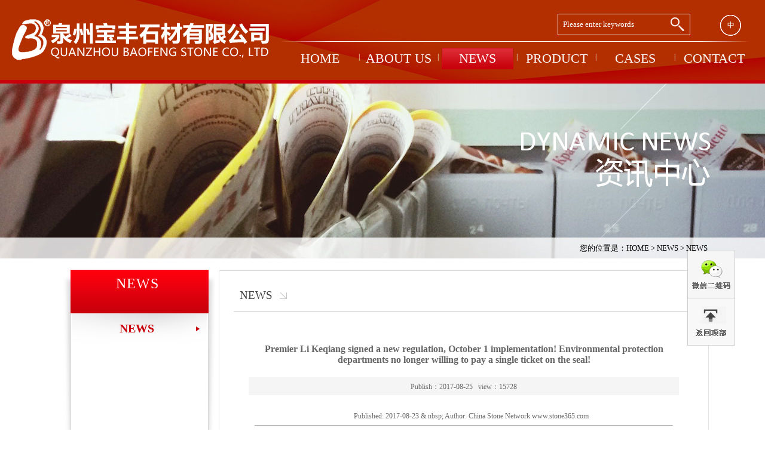

--- FILE ---
content_type: text/html; charset=utf-8
request_url: http://baofeng-stone.com/index.php?m=home&c=news&a=info&id=25
body_size: 3986
content:
<!DOCTYPE html PUBLIC "-//W3C//DTD XHTML 1.0 Transitional//EN" "http://www.w3.org/TR/xhtml1/DTD/xhtml1-transitional.dtd">
<html xmlns="http://www.w3.org/1999/xhtml">
<head>
<meta charset="UTF-8">
<title>泉州宝丰石材有限公司</title>
<meta name="keywords" content="泉州宝丰石材有限公司">
<meta name="description" content="泉州宝丰石材有限公司">


<link href="/Public/fontstyle/pc/css/common_en.css" rel="stylesheet" type="text/css" />

<!--导航-->
<script type="text/javascript" src="/Public/fontstyle/pc/scripts/jquery-1.9.1.min.js"></script>
<script type="text/javascript">
function dropMenu(obj){
	$(obj).each(function(){
		var theSpan = $(this);
		var theMenu = theSpan.find(".submenu");
		var tarHeight = theMenu.height();
		theMenu.css({height:0,opacity:0});
		theSpan.hover(
			function(){
				$(this).addClass("selected");
				theMenu.stop().show().animate({height:tarHeight,opacity:1},400);
			},
			function(){
				$(this).removeClass("selected");
				theMenu.stop().animate({height:0,opacity:0},400,function(){
					$(this).css({display:"none"});
				});
			}
		);
	});
}

$(document).ready(function(){
	
	dropMenu(".drop-menu-effect");

});

</script>

<!--浮动QQ-->
<script type="text/javascript" src="/Public/fontstyle/pc/scripts/js.js"></script>



</head>

<body>
<div class="topall">
  <div class="topbg">
    <div class="topbox">
      <div class="topleft"><a href="###"><img src="/Public/fontstyle/pc/logo.png"></a></div>
      <div class="topright">
        <div class="topup">
          <div class="biaotp"></div>
          <a href="http://baofeng-stone.com/index.php?m=home&c=index&a=index&l=zh-cn"><div class="language">中</div></a>
          <div class="soso">
            <form id="form1" name="form1" method="post" action="http://baofeng-stone.com/index.php?m=home&c=product&a=search">
              <label>
              <div class="sousoubg">
			  
			  <input name="m" value="home" type="hidden">
			  <input name="c" value="product" type="hidden">
			  <input name="a" value="index" type="hidden">
                <input type="text" name="seo" value="Please enter keywords" onfocus="if(this.value=='Please enter keywords')this.value='';">
              </div>
              <input type="submit" class="sobutton" value="">
              </label>
            </form>
          </div>
        </div>
        <!--topup end-->
        <div class="topdown">
          <div class="navbg">
            <div class="navbox">
              <div class="nav">
                <ul class="clearfix">
                  <li class="drop-menu-effect"><a href="/"><span >HOME</span></a><i>|</i></li>
                  <li class="drop-menu-effect"> <a href="http://baofeng-stone.com/index.php?m=home&c=about&a=index"><span >ABOUT US</span></a><i>|</i>
                    <ul class="submenu">
                      <li><a href="http://baofeng-stone.com/index.php?m=home&c=about&a=index">COMPANY PROFILE</a></li>
                      <li><a href="http://baofeng-stone.com/index.php?m=home&c=about&a=honor">HONOR</a></li>
                      <li><a href="http://baofeng-stone.com/index.php?m=home&c=about&a=environment">FACTORY DISPLAY</a></li>
                      <li><a href="http://baofeng-stone.com/index.php?m=home&c=about&a=culture">CULTURE</a></li>
                      <!--<li><a href="http://baofeng-stone.com/index.php?m=home&c=about&a=history">History</a></li>-->
                    </ul>
                  </li>
                  <li class="drop-menu-effect"> <a href="http://baofeng-stone.com/index.php?m=home&c=news&a=index"><span class="dqon">NEWS</span></a><i>|</i></li>
                  <li class="drop-menu-effect"> <a href="http://baofeng-stone.com/index.php?m=home&c=product&a=index"><span >PRODUCT</span></a><i>|</i>
                    <ul class="submenu">
					<li><a href="http://baofeng-stone.com/index.php?m=home&c=product&a=index&id=37">Chinese Marble</a></li><li><a href="http://baofeng-stone.com/index.php?m=home&c=product&a=index&id=40">Chinese Granite</a></li><li><a href="http://baofeng-stone.com/index.php?m=home&c=product&a=index&id=38">Imported Marble</a></li><li><a href="http://baofeng-stone.com/index.php?m=home&c=product&a=index&id=39">Imported Granite</a></li><li><a href="http://baofeng-stone.com/index.php?m=home&c=product&a=index&id=58">Countertops </a></li><li><a href="http://baofeng-stone.com/index.php?m=home&c=product&a=index&id=49">Surface Processing</a></li><li><a href="http://baofeng-stone.com/index.php?m=home&c=product&a=index&id=50">Relief Carving</a></li><li><a href="http://baofeng-stone.com/index.php?m=home&c=product&a=index&id=51">Garden Bowl</a></li><li><a href="http://baofeng-stone.com/index.php?m=home&c=product&a=index&id=52">Fireplaces</a></li><li><a href="http://baofeng-stone.com/index.php?m=home&c=product&a=index&id=53">Water-Jet Medallions</a></li><li><a href="http://baofeng-stone.com/index.php?m=home&c=product&a=index&id=54">Special Mouldings</a></li><li><a href="http://baofeng-stone.com/index.php?m=home&c=product&a=index&id=55">Building Stone</a></li><li><a href="http://baofeng-stone.com/index.php?m=home&c=product&a=index&id=56">Banisters,Stair steps</a></li>                    </ul>
                  </li>
                  <li class="drop-menu-effect"> <a href="http://baofeng-stone.com/index.php?m=home&c=about&a=cases"><span >CASES</span></a><i>|</i>
                  
                  </li>
                  <li class="drop-menu-effect la"> <a href="http://baofeng-stone.com/index.php?m=home&c=about&a=contact"><span >CONTACT US</span></a>
                   
                  </li>
                </ul>
              </div>
            </div>
          </div>
        </div>
        <!--topdown end--> 
        
      </div>
      <!--topright end--> 
      
    </div>
    
    <!--topbox end--> 
    
  </div>
  <!--topbg end--> 
</div>
<div class="nybaner newsbanner">

<div class="dqwz">您的位置是：<a href="http://baofeng-stone.com/index.php?m=&">HOME</a> > <a href="http://baofeng-stone.com/index.php?m=home&c=news&a=index">NEWS</a> > <a href="http://baofeng-stone.com/index.php?m=home&c=news&a=index&id=11">NEWS</a></div>



</div>

<!--banner end-->


<div class="nyall">

<div class="left_contact">
	<em>Quanzhou Baofeng Stone Co., Ltd</em>
    Phone：86-0595-86306666<br/>
    fax：86-0595-86305555<br/>
    postcode：362300<br/>
    E-mail：baofeng6666@126.com</div>
<div class="nybg">
<div class="nyleft">


<dl class="nyleftdl">
<dt>NEWS</dt>
</dl>
<ul>
<li><a href="http://baofeng-stone.com/index.php?m=home&c=news&a=index" class="on">NEWS</a></li>

</ul>



</div>

<div class="nyright">
<div class="nyrightbox">
<h3><span>NEWS</span>
</h3>

<div class="nynrbox">

<div class="news_2box">


<strong>Premier Li Keqiang signed a new regulation, October 1 implementation! Environmental protection departments no longer willing to pay a single ticket on the seal!</strong>
<div class="zwtime">Publish：2017-08-25&nbsp;&nbsp;&nbsp;view：15728</div>
<div class="zwbox">

<p style="text-align:center;">
	Published: 2017-08-23 &amp; nbsp; Author: China Stone Network www.stone365.com
</p>
<hr />
<p>
	Chinese Premier Li Keqiang has signed the State Council Decree No. 682 and promulgated the Decision of the State Council on Amending the Regulations on the Administration of Environmental Protection of Construction Projects (hereinafter referred to as the "Decision"), which came into effect on October 1, 2017!<br />
<br />
Even if you are busy, please also take 30 seconds to see!<br />
<br />
The Prime Minister stressed that these costs are free! Do not allow a penny again!<br />
- Xinhua News Agency, CCTV news<br />
"Audit, approval of the construction project environmental impact report, the environmental impact report form and the record of environmental impact registration form, shall not charge any fees.<br />
That is, on October 1, all the national environmental impact assessment-related applications, audits, statements, and so the cost is all free!<br />
and! The government must notify the construction unit of the written opinion within 10 days from the date of submission of the environmental impact report and the environmental impact report form. If the notice is overdue, it shall be regarded as the examination and approval agreement.<br />
In other words, as long as your company, your small factory submitted to the EIA report, the government departments must reply within ten days, otherwise regarded as audit consent!<br />
For the environmental protection department, this may be just a small ticket, but for many small factories, this is the hundreds of hundreds of families of the economic source of the pillars!<br />
A seal is likely to break all of their posterior ...<br />
These enterprises, units, factories, to congratulate you!<br />
In the past millions of small factories, small factories, small companies have been some black heart of environmental protection departments for a variety of reasons, all kinds of ways all kinds of obstacles! They are not fixed directly on the ticket, the seal!<br />
<br />
But from October 1, these phenomena will be completely changed!
</p>
<p>
	<br />
</p></div>

<div class="othernews">
<h2>Recent information</h2>
<ul>
<li><i>•</i><a href="http://baofeng-stone.com/index.php?m=home&c=news&a=info&id=24">Head stone industry into the era of creative supermarket     <em>2017-06-02</em></a></li>  
  


</ul>
<div class="backlist"><a href="####"><img src="/Public/fontstyle/pc/product_2_03back_en.gif"></a></div>
</div>

</div>

<!--newsbox-->


</div>



</div>








</div>


<img src="/Public/fontstyle/pc/nybgbottom.gif" style="clear:both;overflow:hidden; display:block;" />

</div>



</div>




<!--nyall-->



<div class="footall">
<div class="footer">
<div class="footbox"><em>技术支持：<a href="http://www.woncent.com">woncent</a></em>Copyright&nbsp;&nbsp;©2014 &nbsp;&nbsp;泉州宝丰石材有限公司&nbsp;&nbsp;kunpeng All Right Reserved&nbsp;&nbsp;&nbsp;闽ICP备14017845号</div>
</div>
</div>


<!-- 代码开始 -->

<div id="code">
</div>
<div id="code_img"></div>
<a id="gotop" href="javascript:void(0)"></a>
<!-- 代码结束 -->






</body>
</html>

--- FILE ---
content_type: text/css
request_url: http://baofeng-stone.com/Public/fontstyle/pc/css/common_en.css
body_size: 7685
content:
@charset "utf-8";
/* CSS Document */
/* Design by niansi */

*{ margin:0; padding:0;}
body{  margin:0 auto; font-family:TIME NEWS ROMAN;  font-size:12px; background:#fff; min-width:1107px;}
a{ text-decoration:none;}
a img{ border:none; background:none;}
ul{ list-style:none;}
li{ list-style:none;}
em{ font-style:normal;}
i{ font-style:normal;}


.topall{ background:url(../nav_bgbg.png) repeat-x; height:140px;}
.topall .topbg{ background:url(../nav_bg.png) no-repeat top center;height:140px;}
.topall .topbg .topbox{width:1240px; height:140px; margin:0 auto;}

.topall .topbg .topbox .topleft{ float:left; width:430px; height:134px;}

.topall .topbg .topbox .topright{ float:right;}
.topall .topbg .topbox .topright .topup{ padding-top:11px; overflow:hidden;}
.topall .topbg .topbox .topright .topup .biaotp{ padding-left:90px; float:left;}
.topall .topbg .topbox .topright .topup .soso{ width:220px; height:32px; float:right; border:1px solid #fff; background:none; padding-top:1px; padding-bottom:1px; margin-left:100px; _margin-left:50px; margin-top:12px;} 
.topall .topbg .topbox .topright .topup .language { width:35px; height:35px; background:url(../quanbg.png) no-repeat; color:#fff; text-align:center; line-height:35px; float:right; margin-left:50px; margin-top:14px; margin-right:20px;}
.topall .topbg .topbox .topright .topup .soso .sousoubg{}
.topall .topbg .topbox .topright .topup .soso .sousoubg input{ width:180px; height:32px; line-height:32px; margin-left:3px; border:none; background:none; padding-left:5px; color:#fff;float:left; font-family:"微软雅黑"; }
.topall .topbg .topbox .topright .topup .soso .sobutton{ background:url(../soso_btn.png) no-repeat; width:23px; height:24px; border:none;float:left; cursor:pointer; margin-top:4px;}
.topall .topbg .topbox .topright .topdown{ }

.navbox{ z-index:9999; padding-top:20px;}
.nav{ height:43px; float:right;}
.nav ul{}
.nav .clearfix li{float:left;height:36px;position:relative;z-index:5000; _display:inline}
.nav li a{float:left;display:block;height:36px;overflow:hidden;}
.nav li a span{float:left;display:block;line-height:36px;font-size:22px;color:#fff;cursor:pointer;text-align:center; width:130px; }
.nav .clearfix li i{ padding-top:8px; display:inline-block; color:#fff;}

.nav li.selected a,.nav li a.selected{text-decoration:none;}
.nav li.selected a span,.nav li a.selected span{color:#f8c66a; font-weight:bold;}
.nav li.la a span{ width:130px; background:none;}

.nav li.selected .submenu{display:block;}
.nav li .submenu{display:none;position:absolute;top:32px;left:11px; z-index:9999;}
.nav li .submenu{padding:15px 0px 15px 0px;width:108px;background:#fff;margin:0 auto; border-top:2px solid #ffc625;}
.nav li .submenu{}
.nav li .submenu li{padding:0;background:none;height:auto; margin:0 auto; width:108px;}
.nav li .submenu li.last{border:none;}
.nav li .submenu li a{padding:0;text-align:center;height:30px;line-height:30px;background:none; color:#333; font-size:13px; clear:both; width:108px; overflow:hidden; display:block;}
.nav li .submenu li a:hover{font-weight:800; background:#ffc625; color:#4c3700;}

.nav .clearfix li .dqon{ background:url(../nav_btn.png) no-repeat center top; height:36px; line-height:36px; color:#fff; font-weight:normal; }
.left_contact { width:193px; height:164px; overflow:hidden; border:#dbdbdb 1px dashed; position:absolute; left:36px; bottom:60px; padding:6px; font-size:12px; color:#676767; line-height:26px;}
.left_contact em { font-size:18px; min-height:40px; color:#858585; display:block; border-bottom:#ccc 1px solid; text-align:center; margin-bottom:8px;}
.banner{}
/* flexslider */
.flexslider{position:relative;height:607px;overflow:hidden;background:url(../loading.gif) 50% no-repeat;}
.slides{position:relative;z-index:1;}
.slides li{height:607px;}
.flex-control-nav{position:absolute;bottom:0px;z-index:2;width:100%;text-align:center; background:rgba(202,5,16,.2); height:22px; padding-top:10px;}
.flex-control-nav li{display:inline-block;width:14px;height:14px;margin:0 5px;*display:inline;zoom:1;}
.flex-control-nav a{display:inline-block;width:14px;height:14px;line-height:40px;overflow:hidden; background:#fff; cursor:pointer;}
.flex-control-nav .flex-active{ background:#ca0510}

.flex-direction-nav{position:absolute;z-index:3;width:100%;top:40%;}
.flex-direction-nav li a{display:block;width:50px;height:70px;overflow:hidden;cursor:pointer;position:absolute;}
.flex-direction-nav li a.flex-prev{left:40px;background:url(../prev.png) center center no-repeat;}
.flex-direction-nav li a.flex-next{right:40px;background:url(../next.png) center center no-repeat;}


.sydownall{  height:368px;}
.sydownall .sydownbg{ height:368px; }
.sydownall .sydownbg .sydownbox{width:1109px; margin:0 auto; overflow:hidden; padding-top:28px;}
.sydownall .sydownbg .sydownbox .sybox01{ float:left; width:348px; height:309px; background:#FFF; margin-left:3px; margin-right:3px;}
.sydownall .sydownbg .sydownbox .sybox01 h3{ padding-left:15px; padding-right:18px; padding-top:20px; overflow:hidden;}
.sydownall .sydownbg .sydownbox .sybox01 h3 em{ float:right; padding-top:6px; display:inline-block;}
.sydownall .sydownbg .sydownbox .sybox01 h3 dl{ background:url(../index_list01.gif) left center no-repeat; padding-left:17px; font-weight:normal;}
.sydownall .sydownbg .sydownbox .sybox01 h3 dl dt{ font-size:18px; color:#c8000b;}
.sydownall .sydownbg .sydownbox .sybox01 h3 dl dd{ font-size:13px; padding:0; line-height:13px; color:#adadad;}
.sydownall .sydownbg .sydownbox .sybox01 .syabpic{ width:301px; margin:0 auto; border:1px solid #eee; height:148px; margin-top:10px; padding:5px 7px; overflow:hidden;}

.rslides { position: relative; overflow: hidden; width: 100%; padding: 0; margin: 0; }
.rslides li {  -webkit-backface-visibility: hidden; position: absolute; display: none; width: 100%; left: 0; top: 0; }
.rslides li:first-child { position: relative; display: block; float: left; }
.rslides img { display: block; height: auto; float: left; width:300px; height:148px; border: 0; }
.slide_container {position: relative; float: left; width: 100%; }
.slide { position: relative; list-style: none; overflow: hidden; width: 100%; padding: 0; margin: 0; width:300px; }
.slide li { position: absolute; width: 100%; left: 0; top: 0; }
.slide img { display: block; position: relative; z-index: 1; height: auto; width: 100%; border: 0; width:300px; height:148px;}
.slide .caption { display: block; position: absolute; z-index: 2; font-size: 12px; text-shadow: none; color: #fff; background: #000; background: rgba(0,0,0, .8); left: 0; right: 0; bottom: 0; margin: 0; max-width: none; line-height:30px; height:30px; text-align:center; }
.slide_nav { position: absolute;top: 62%; left: 10px; z-index: 3; text-indent: -9999px; overflow: hidden; text-decoration: none; height: 41px; width: 22px; background: transparent url("../hot001.png") no-repeat left top; margin-top: -45px; }
.slide_nav:active { opacity: 1.0; }
.slide_nav.next { left: auto; background-position: right top; right: 10px; }


.sydownall .sydownbg .sydownbox .sybox01 .synews{}
.sydownall .sydownbg .sydownbox .sybox01 .synews ul{ padding-top:10px; padding-left:18px; padding-right:17px;}
.sydownall .sydownbg .sydownbox .sybox01 .synews ul li{ background:url(../index_hot02.gif) left center no-repeat; padding-left:20px; line-height:24px; font-size:18px; height:24px; overflow:hidden}
.sydownall .sydownbg .sydownbox .sybox01 .synews ul li em{ float:right;}
.sydownall .sydownbg .sydownbox .sybox01 .synews ul li a{ color:#555;}
.sydownall .sydownbg .sydownbox .sybox01 .synews ul li a:hover{ text-decoration:underline;}


.sydownall .sydownbg .sydownbox .sybox02{ float:left; width:481px; height:309px; background:#FFF; margin-left:4px; margin-right:4px;}
.sydownall .sydownbg .sydownbox .sybox02 h3{ padding-left:16px; padding-right:16px; padding-top:20px; overflow:hidden;}
.sydownall .sydownbg .sydownbox .sybox02 h3 em{ float:right; padding-top:6px; display:inline-block;}
.sydownall .sydownbg .sydownbox .sybox02 h3 dl{ background:url(../index_list01.gif) left center no-repeat; padding-left:17px; font-weight:normal;}
.sydownall .sydownbg .sydownbox .sybox02 h3 dl dt{ font-size:18px; color:#c8000b;}
.sydownall .sydownbg .sydownbox .sybox02 h3 dl dd{ font-size:13px; padding:0; line-height:13px; color:#adadad;}

.sydownall .sydownbg .sydownbox .sybox02 .syprbox{clear:both; margin-top:13px;overflow:hidden;}

/* scrollbox */
.scrollbox {
	position:relative;
	width:450px;
	height:220px;
	overflow:hidden; background: url(../syprbg.gif) top repeat-x; margin:0 auto;
}
.scrollbox ul {
	position:absolute;
	left:0px;
	top:17px;
}
.scrollbox li {
	float:left;
	width:128px; margin-left:17px;
	
	overflow:hidden;
	
}
.scrollbox li a {
	float:left;
	display:inline-block;
	width:128px;
	height:120px;
	overflow:hidden;
	
}
.scrollbox li a img {
	display:block;
	width:128px;
	height:120px;
	
	
	
}


.scrollbox li dl{ text-align:center; padding-top:35px; clear: both; line-height:24px; color:#454545;}
.scrollbox li dl dt { color:#454545; font-size:24px;}
.scrollbox li dl dd { display:none;}

/* leftlist */
#leftlist {
	width:999em;
}



.sydownall .sydownbg .sydownbox .sybox03{ float:left; width:260px; height:309px; background:#FFF; margin-left:3px; margin-right:3px;}
.sydownall .sydownbg .sydownbox .sybox03 .sydl03{ padding-left:17px; padding-top:25px;}
.sydownall .sydownbg .sydownbox .sybox03 .sydl03 dt{ float:left;font-size:18px; color:#c8000b;}
.sydownall .sydownbg .sydownbox .sybox03 .sydl03 dd{ float:left;font-size:15px; padding:0; line-height:16px; color:#adadad; text-transform:uppercase; padding-left:5px; padding-top:5px;}
.sydownall .sydownbg .sydownbox .sybox03 .hzhbbox{ padding-top:13px; overflow:hidden; clear:both; padding-left:15px;}

.brand a{
	display: block;
	float: left;
	
	width: 228px;
	height: 91px;
	text-align: center;
	position: relative; margin-top:10px; margin-bottom:5px;
}
.brand img{
	width: 228px;
	height: 91px;
}
.brand .info{
	display: none;
	background-color: #e7e7e7;
	color: #444; line-height:91px; font-size:14px;
}
.vertical .info{
	width: 0;
	height: 91px;
	margin: 0 auto;
}

.footall{height:45px; background:#2a2a2a;}
.footall .footer {height:45px; background:#2a2a2a;}
.footall .footer .footbox{width:1107px; text-transform:uppercase; margin:0 auto; color:#fff; font-size:12px; padding-top:17px; }
.footall .footer .footbox em{ float:right;}
.footall .footer .footbox em a{ color:#fff;}



/*--滚动--*/
*html{background-image:url(about:blank);background-attachment:fixed; }/*解决IE6下滚动抖动的问题*/
/*解决IE6下不兼容 position:fixed 的问题*/


#code,#code_hover,#gotop,#wibox2,#wibox{ position:fixed; right:50px; cursor:pointer;
_position:absolute;_bottom:auto;_top:expression(eval(document.documentElement.scrollTop+document.documentElement.clientHeight-this.offsetHeight-(parseInt(this.currentStyle.marginTop,10)||0)-(parseInt(this.currentStyle.marginBottom,10)||0)));z-index:9999
}

#wibox2{_top:expression(eval(document.documentElement.scrollTop+document.documentElement.clientHeight-this.offsetHeight-(parseInt(this.currentStyle.marginTop,10)||0)-(parseInt(this.currentStyle.marginBottom,10)||0))); position:fixed; right:50px;bottom:379px;_position:absolute;_bottom:auto; background:#F00; _margin-bottom:379px; width:80px; height:80px; background:url(../tianmao_r.gif) no-repeat;}
#wibox2 a{ border:none; background:none; text-decoration:none; display:block; width:80px; height:80px;}
#wibox{_top:expression(eval(document.documentElement.scrollTop+document.documentElement.clientHeight-this.offsetHeight-(parseInt(this.currentStyle.marginTop,10)||0)-(parseInt(this.currentStyle.marginBottom,10)||0))); position:fixed; right:50px;bottom:300px;_position:absolute;_bottom:auto; background:#F00; _margin-bottom:300px; width:80px; height:80px; background:url(../zxkefu_r.gif) no-repeat;}
#wibox a{ border:none; background:none; text-decoration:none; display:block; width:80px; height:80px;}
#code{ bottom:220px; _margin-bottom:220px; background:url(../lalala03.gif) no-repeat; width:80px; height:80px;}
#code_hover{ bottom:220px; _margin-bottom:220px;width:80px; height:80px; background:url(../lalala03.gif) no-repeat;}
#gotop{ bottom:141px; _margin-bottom:141px; background:url(../lalala04.gif) no-repeat; width:80px; height:80px;} 

#code_img{ width:270px; height:355px; background:url(../icon.png) -4px -3px no-repeat; position:fixed; right:150px; bottom:57px; cursor:pointer; display:none;
_position:absolute;_bottom:auto;_top:expression(eval(document.documentElement.scrollTop+document.documentElement.clientHeight-this.offsetHeight-(parseInt(this.currentStyle.marginTop,10)||0)-(parseInt(this.currentStyle.marginBottom,10)||0))); _margin-bottom:167px; z-index:9999;}


/*--内页--*/





.aboutbanner{ background:url(../about_banner.jpg) top center no-repeat; height:26px; padding-top:267px; font-size:13px;}
.contactbanner{ background:url(../contact_banner.jpg) top center no-repeat; height:26px; padding-top:267px; font-size:13px;}
.casebanner{ background:url(../case_banner.jpg) top center no-repeat; height:26px; padding-top:267px; font-size:13px;}
.newsbanner{ background:url(../news_banner.jpg) top center no-repeat; height:26px; padding-top:267px; font-size:13px;}
.productbanner{ background:url(../product_banner.jpg) top center no-repeat; height:26px; padding-top:267px; font-size:13px;}

.nybaner .dqwz{ width:1107px; margin:0 auto; text-align:right; padding-right:20px;}
.nybaner .dqwz a{ color:#000;}
.nyall{ width:1092px; margin:0 auto; padding-top:20px; position:relative; padding-bottom:30px; min-height:432px;_height:432px; }
.nyall .nybg{ width:1081px; background:url(../nylalabg.gif) repeat-y; margin-left:11px;}
.nyall .nybg .nyleft{ background:url(../nynavtop.gif) no-repeat; width:255px; min-height:432px; position:absolute; top:19px; left:0; _height:432px; margin-left:11px;}
.nyall .nybg .nyleft .nyleftdl{ margin-left:9px; width:231px; font-size:24px; text-align:center; color:#fff; letter-spacing:1px; height:73px;}
.nyall .nybg .nyleft .nyleftdl dt{ color:#fff; padding-top:10px;}
.nyall .nybg .nyleft .nyleftdl dd{ font-size:18px; text-transform:uppercase; letter-spacing:1px;color:#fff; line-height:20px;}
.nyall .nybg .nyleft ul{ width:227px; margin-left:15px;}
.nyall .nybg .nyleft ul li { font-size:16px;color:#444;background:url(../nynav_02.gif) no-repeat;}
.nyall .nybg .nyleft ul li a{color:#444; display:block;  width:217px; height:51px; line-height:51px; text-align:center; padding-right:10px; font-size:20px;}
.nyall .nybg .nyleft ul li a:hover{color:#ca000b;}
.nyall .nybg .nyleft ul li a.on{ background:url(../about_dqon02.gif) 94% center no-repeat; color:#ca000b; font-weight:800;}
.nyall .nybg .Left_contact { width:205px; height:246px; border:#d6d6d7 1px dotted; position:absolute; left:0; bottom:0;}
.nyall .nybg .nyright{ width:818px;  margin-left:262px; border-top:1px solid #d7d7d7;min-height:800px;_height:432px;}

.nyall .nybg .nyright .nyrightbox{ width:770px; margin:0 auto; overflow:hidden;}
.nyall .nybg .nyright .nyrightbox h3{ padding-top:30px; border-bottom:2px solid #e3e3e3; padding-bottom:15px;}
.nyall .nybg .nyright .nyrightbox h3 em{ float:right; font-size:12px; font-weight: normal; font-family:"宋体"; padding-right:5px; padding-top:3px; color:#666;}
.nyall .nybg .nyright .nyrightbox h3 em a{ color:#999;}
.nyall .nybg .nyright .nyrightbox h3 em a:hover{ text-decoration:underline;}
.nyall .nybg .nyright .nyrightbox h3 span{ background:url(../hot01.gif) no-repeat center right; padding-right:24px; padding-bottom:2px; font-size:19px;color:#3d3d3d; padding-left:10px; font-weight:normal;}

.nyall .nybg .nyright .nyrightbox .nynrbox{ padding-top:10px; padding-bottom:40px;}
.nyall .nybg .nyright .nyrightbox .nynrbox .aboutbox{ padding-left:5px; padding-right:20px; color:#333; padding-bottom:30px;}
.nyall .nybg .nyright .nyrightbox .nynrbox .aboutbox p{text-indent:24px; font-size:14px; color:#555; line-height:35px;}
.nyall .nybg .nyright .nyrightbox .nynrbox .aboutbox p img{ display:block;  max-width:100%;}
.nyall .nybg .nyright .nyrightbox .nynrbox .honorbox{ overflow:hidden; padding-top:30px;}
.nyall .nybg .nyright .nyrightbox .nynrbox .honorbox ul{}
.nyall .nybg .nyright .nyrightbox .nynrbox .honorbox ul li{ float:left; background:url(../honor_bg.gif) no-repeat; text-align:center; width:253px; height:173px; padding-top:17px; margin-left:2px; margin-bottom:10px; }
.nyall .nybg .nyright .nyrightbox .nynrbox .honorbox ul li img{max-width:240px; max-height:153px;}

.yema{ text-align:center; padding-top:30px; clear:both; display:block; padding-bottom:15px; background:#FFF; text-align:center;}
.yema span,.yema a{ border:1px solid #ddd; margin-right:5px; padding:3px 9px; color:#999; }
.yema span.current{   border:none;} 



.nyall .nybg .nyright .nyrightbox .nynrbox .contactbox{ padding-bottom:20px;}
.nyall .nybg .nyright .nyrightbox .nynrbox .contactbox .contactmap{ padding-top:10px;}
.nyall .nybg .nyright .nyrightbox .nynrbox .contactbox .contactnr{ padding-top:30px;}
.nyall .nybg .nyright .nyrightbox .nynrbox .contactbox .contactnr h4{ font-size:26px; color:#c8000b; padding-bottom:20px; font-weight:normal;}
.nyall .nybg .nyright .nyrightbox .nynrbox .contactbox .contactnr p{ line-height:40px; font-size:20px; color:#676767;}


.nyall .nybg .nyright .nyrightbox .nynrbox .casebox{ overflow:hidden; padding-top:5px;}
.nyall .nybg .nyright .nyrightbox .nynrbox .casebox ul{}
.nyall .nybg .nyright .nyrightbox .nynrbox .casebox ul li{ float:left; background:url(../honor_bg.gif) no-repeat; text-align:center; width:253px; height:176px; padding-top:14px; margin-left:2px; margin-bottom:10px; position:relative; overflow:hidden; }
.nyall .nybg .nyright .nyrightbox .nynrbox .casebox ul li p{ position:absolute; width:100%; background:#FFF; line-height:26px; bottom:15px;width:235px; margin-left:8PX;filter:alpha(opacity=70); /*IE滤镜，透明度50%*/
-moz-opacity:0.7; /*Firefox私有，透明度50%*/
opacity:0.7;/*其他，透明度50%*/ color:#000; font-size:16px;}



.nyall .nybg .nyright .nyrightbox .nynrbox .newsbox{}
.nyall .nybg .nyright .nyrightbox .nynrbox .newsbox .newslist{ height:103px; background:#f6f6f6; padding-top:10px; padding-left:10px; margin-bottom:10px; margin-top:5px;}
.nyall .nybg .nyright .nyrightbox .nynrbox .newsbox .newslist .newspic{ background:url(../news_picbg.gif) no-repeat; width:169px; height:88px;float:left; text-align:center; padding-top:5px;}
.nyall .nybg .nyright .nyrightbox .nynrbox .newsbox .newslist .newspic img{max-width:100%}
.nyall .nybg .nyright .nyrightbox .nynrbox .newsbox .newslist .newsnr{ width:560px; float:left; padding-left:15px;}
.nyall .nybg .nyright .nyrightbox .nynrbox .newsbox .newslist .newsnr dl{ padding-top:8px;}
.nyall .nybg .nyright .nyrightbox .nynrbox .newsbox .newslist .newsnr dl a{ color:#333;}
.nyall .nybg .nyright .nyrightbox .nynrbox .newsbox .newslist .newsnr dl a:hover{ text-decoration:underline;}
.nyall .nybg .nyright .nyrightbox .nynrbox .newsbox .newslist .newsnr dl dt{ font-size:13px; font-weight:bold;}
.nyall .nybg .nyright .nyrightbox .nynrbox .newsbox .newslist .newsnr dl dd{ padding-top:5px; color:#333;}



.nyall .nybg .nyright .nyrightbox .nynrbox .news_2box{ padding-top:30px; width:720px; clear:both; padding-bottom:30px; overflow:hidden; margin:0 auto;}
.nyall .nybg .nyright .nyrightbox .nynrbox .news_2box strong{ display: block; text-align:center; font-size:16px; font-family:"微软雅黑"; color:#666; padding-top:13px;}
.nyall .nybg .nyright .nyrightbox .nynrbox .news_2box .zwtime{ text-align:center;padding-bottom:5px; padding-top:8px; margin-bottom:15px; color:#666; font-family:"微软雅黑"; background:#f5f5f5; margin-top:20px;}
.nyall .nybg .nyright .nyrightbox .nynrbox .news_2box .zwbox{ padding-left:10px; padding-right:10px; line-height:30px; text-indent:24px; color:#666; padding-bottom:30px; padding-top:5px;}

.nyall .nybg .nyright .nyrightbox .nynrbox .news_2box .othernews{ padding-top:25px; border-top:1px solid #eee;}
.nyall .nybg .nyright .nyrightbox .nynrbox .news_2box .othernews ul{ padding-left:15px;}
.nyall .nybg .nyright .nyrightbox .nynrbox .news_2box .othernews ul li{ line-height:25px;}
.nyall .nybg .nyright .nyrightbox .nynrbox .news_2box .othernews ul li i{ padding-right:10px;}
.nyall .nybg .nyright .nyrightbox .nynrbox .news_2box .othernews ul li a{ color:#666;}
.nyall .nybg .nyright .nyrightbox .nynrbox .news_2box .othernews ul li a:hover{ text-decoration:underline;}
.nyall .nybg .nyright .nyrightbox .nynrbox .news_2box .othernews h2{ font-size:14px; color:#666; padding-left:30px; padding-bottom:10px} 
.nyall .nybg .nyright .nyrightbox .nynrbox .news_2box .othernews ul li em{ padding-left:20px;}

/*--产品--*/
.nyleft2{ background:url(../nynavtop.gif) no-repeat; width:255px; min-height:432px; position:absolute; top:19px; left:0; _height:432px; margin-left:11px;}

.nyall .nybg .nyleft2 .nyleftdl{ margin-left:9px; width:231px; font-size:24px; text-align:center; color:#fff; letter-spacing:1px; height:73px;}
.nyall .nybg .nyleft2 .nyleftdl dt{ color:#fff; padding-top:10px;}
.nyall .nybg .nyleft2 .nyleftdl dd{ font-size:18px; text-transform:uppercase; letter-spacing:1px;color:#fff; line-height:20px;}

.nyall .nybg .nyleft2 ul{ width:227px; margin-left:15px; overflow:hidden;}
.nyall .nybg .nyleft2 ul li.dingli { font-size:20px;color:#444;background:url(../nynav_02.gif) no-repeat;}
.nyall .nybg .nyleft2 ul li.dingli .span01{color:#444; display:block;  width:142px; height:51px; line-height:51px; text-align: left; padding-left:45px; padding-right:30px; }
.nyall .nybg .nyleft2 ul li.open .span01{ background:url(../about_dqon02.gif) 90% center no-repeat; color:#c9000b; font-weight:800;}

.nyall .nybg .nyleft2 ul li .ul001{ padding-bottom:20px; margin-right:15px; overflow:hidden; width:160px; padding-left:15px;}
.nyall .nybg .nyleft2 ul li .ul001 .noli01 .span002{ font-size:15px; background:url(../product_hot002.gif) left 6px no-repeat; padding-left:15px; border-bottom:1px solid #eee; display:block; padding-bottom:10px;}
.nyall .nybg .nyleft2 ul li .ul001 .noli01 ul li{ font-size:13px; background:url(../producthot001.jpg) left center no-repeat; padding-left:15px;}
.nyall .nybg .nyleft2 ul li.dingli .span01 a{ color:#444;}
.nyall .nybg .nyleft2 ul li.dingli .span01 a:hover{ color:#c9000b; font-weight:800;}
.nyall .nybg .nyleft2 ul li.dingli .span01:hover{ color:#c9000b; font-weight:800;}
.nyall .nybg .nyleft2 ul li .ul001 .noli01 .span002:hover{ color:#c9000b; }
.nyall .nybg .nyleft2 ul li .ul001 .noli01 a{ color:#444;}
.nyall .nybg .nyleft2 ul li .ul001 .noli01 a:hover{color:#c9000b; font-weight:800;}
.nyall .nybg .nyleft2 ul li .ul001 .noli01 a.on{color:#c9000b; font-weight:800;}
.nyall .nybg .nyleft2 ul li.open .span01 a{color:#c9000b; font-weight:800;}


/*--产品展示--*/
.nyall .nybg .nyright .nyrightbox .nynrbox {}
.nyall .nybg .nyright .nyrightbox .nynrbox .probox{ padding-bottom:20px; overflow:hidden;}
.nyall .nybg .nyright .nyrightbox .nynrbox .probox .xzpr{ clear:both; overflow:hidden; padding-top:10px; padding-bottom:15px;}
.nyall .nybg .nyright .nyrightbox .nynrbox .probox .xzpr ul{}
.nyall .nybg .nyright .nyrightbox .nynrbox .probox .xzpr ul li{ float:left;}
.nyall .nybg .nyright .nyrightbox .nynrbox .probox .xzpr ul li a{ color:#333; background:url(../product_dq02.gif) no-repeat; width:135px; height:35px; line-height:35px; text-align:center; margin-right:15px; font-size:15px; display:block; float:left;}
.nyall .nybg .nyright .nyrightbox .nynrbox .probox .xzpr ul li.btla{ font-size:17px; background:none; width:100px; color:#565859; height:35px; line-height:35px; text-align:center; padding-left:3px;}
.nyall .nybg .nyright .nyrightbox .nynrbox .probox .xzpr ul li a.on{background:url(../product_dq01.gif) no-repeat; color:#fff;}

.nyall .nybg .nyright .nyrightbox .nynrbox .probox dl{ background:url(../product_bg.gif) no-repeat; width:186px; height:200px; text-align:center; float:left; margin-left:3px;margin-right:3px; _display:inline;}
.nyall .nybg .nyright .nyrightbox .nynrbox .probox .cplist{ padding-bottom:15px; overflow:hidden; padding-top:10px;}

.nyall .nybg .nyright .nyrightbox .nynrbox .probox dl dt{ padding-top:10px; padding-bottom:2px;}
.nyall .nybg .nyright .nyrightbox .nynrbox .probox dl dt a { width:160px; height:150px; display:block; margin:0 auto;}
.nyall .nybg .nyright .nyrightbox .nynrbox .probox dl dd{ background:#ededed; width:167px; height:28px; font-size:18px; margin:0 auto; line-height:28px;}
.nyall .nybg .nyright .nyrightbox .nynrbox .probox dl dt img{max-width:160px;max-height:150px;}

.nyall .nybg .nyright .nyrightbox .nynrbox .prbox2{ padding-bottom:30px; overflow:hidden;}
.nyall .nybg .nyright .nyrightbox .nynrbox .prbox2 .prbigbox{ background:url(../product_2_03bg.gif) no-repeat; width:320px; height:290px; float:left; text-align:center; padding-left:2px; padding-top:10px; margin-top:20px;}
.nyall .nybg .nyright .nyrightbox .nynrbox .prbox2 .prbigbox img{ max-width:277px; max-height:260px;}
.nyall .nybg .nyright .nyrightbox .nynrbox .prbox2 .prbigmx{ float:left; width:390px; padding-left:40px;}
.nyall .nybg .nyright .nyrightbox .nynrbox .prbox2 .prbigmx ul { padding-top:30px;}
.nyall .nybg .nyright .nyrightbox .nynrbox .prbox2 .prbigmx ul li{ line-height:28px; color:#666; font-size:13px;}
.nyall .nybg .nyright .nyrightbox .nynrbox .prbox2 .prbigmx ul li strong{ font-size:16px; padding-bottom:15px; display:block;}

.nyall .nybg .nyright .nyrightbox .nynrbox .prboxxx{clear:both; padding-top:30px; padding-bottom:50px; overflow:hidden;}
.nyall .nybg .nyright .nyrightbox .nynrbox .prboxxx h5{  border-bottom:2px solid #eee; font-size:18px; font-weight:normal; padding-bottom:15px; padding-left:15px;}
.nyall .nybg .nyright .nyrightbox .nynrbox .prboxxx .prboxxxnr{ padding-top:20px;}
.nyall .nybg .nyright .nyrightbox .nynrbox .back001{ text-align:center; padding-top:40px;}

.nyall .nybg .nyright .nyrightbox .nynrbox .sgffbox{ padding-top:20px; padding-bottom:20px;}



.nyall .nybg .nyright .nyrightbox .nynrbox .hzhbbox{}
.nyall .nybg .nyright .nyrightbox .nynrbox .hzhbbox dl{ padding-top:30px; padding-bottom:30px; overflow:hidden; border-bottom:1px solid #eee;}
.nyall .nybg .nyright .nyrightbox .nynrbox .hzhbbox dl dt{ float:left; padding-right:20px;}
.nyall .nybg .nyright .nyrightbox .nynrbox .hzhbbox dl dt img{ display:block;  border:1px solid #eee; padding:5px;}
.nyall .nybg .nyright .nyrightbox .nynrbox .hzhbbox dl dd{ float:left; width:500px; line-height:25px; font-size:13px; color:#444;}
.nyall .nybg .nyright .nyrightbox .nynrbox .hzhbbox dl dd h4{ font-size:15px; padding-bottom:10px;}

.sydownall .sydownbg .sydownbox .sybox03 .hzhbbox { padding:0; margin:0 auto;}
.sydownall .sydownbg .sydownbox .sybox03 .hzhbbox .honorbox { width:226px; height:145px; overflow:hidden; border:#e8e8e8 1px solid; background:#000; margin:0 auto; margin-top:38px; }
.sydownall .sydownbg .sydownbox .sybox03 .hzhbbox .honorbox ul { width:900px; overflow:hidden;}
.sydownall .sydownbg .sydownbox .sybox03 .hzhbbox .honorbox ul li { width:226px; height:145px; overflow:hidden; float:left;}
.sydownall .sydownbg .sydownbox .sybox03 .hzhbbox .pagebtn { width:100%; overflow:hidden; text-align:center; padding-top:20px;}
.sydownall .sydownbg .sydownbox .sybox03 .hzhbbox .pagebtn span { width:20px; height:14px; border:#ccc 1px solid; display:inline-block; line-height:12px; color:#b8b8b8; margin:0 6px; cursor:pointer;}


.feedback { width:770px; overflow:hidden; padding-top:30px;}
.feedback dl { width:100%; overflow:hidden; margin-bottom:10px;}
.feedback dl dt { width:500px; overflow:hidden; border:#d2d2d2 1px solid; float:left; }
.feedback dl dt font {width:110px; overflow:hidden; display:block; float:left; border-right:#d2d2d2 1px solid; height:39px; padding-top:2px;}
.feedback dl dt font img { display:block;}
.feedback dl dt input { width:380px; border:none; box-sizing:content-box; height:41px; float:right; outline:none;}
.feedback dl dd { width:233px; height:41px; overflow:hidden; float:right; line-height:41px; font-size:16px; color:#565656; background:#f4fdfe; padding-left:20px;}
.feedback dl.InfoText dt { width:768px;}
.feedback dl.InfoText dt font { height:auto;}
.feedback dl.InfoText dd { width:100%; background:none;}
.feedback dl.InfoText dt textarea { width:648px; height:187px; float:right; border:none; outline:none; padding:10px 0;}
.feedback .btn { width:100%; overflow:hidden; text-align:center;}
.feedback .btn a { display:inline-block; padding:0 28px; line-height:34px; background:#787878; color:#fff; border-radius:4px; margin:0 8px; font-size:16px;}
.feedback .btn a.sub { background:#c8000b}
.honorbox { width:100%; overflow:hidden; position:relative; }
.honorbox .yearName { width:124px; height:auto; padding-top:11px; float:left; height:580px; overflow:hidden; position:relative; }
.honorbox .yearName font { width:124px; height:134px; font-size:22px; color:#6a6a6a; display:block; line-height:22px;background:url(../honor_nbg.gif) right top repeat-y; position:relative; cursor:pointer;}
.honorbox .yearName font span { display:block; position:absolute; top:-11px;}
.honorbox .yearName font.curr { color:#e0000c;}
.honorbox .yearText { padding-left:200px; padding-top:24px; padding-right:40px;}
.honorbox .yearText .ybox { border-bottom:#e7e7e7 1px solid; display:none;}
.honorbox .yearText .ybox p { margin:10px 0; color:#585858; font-size:18px;}
.honorbox .prebtn { width:16px; position:absolute; top:41px; left:126px; text-align:center;}
.honorbox .prebtn a {width:16px; height:16px; display:block; border:#ccc 1px solid; margin-bottom:2px; }
.honorbox .prebtn a.a02 span img{ margin-left:-16px;}
.honorbox .prebtn a:hover {border:#e0000c 1px solid;}
.honorbox .prebtn a:hover img { margin-top:-16px;}
.honorbox .prebtn span {width:16px; height:16px;  display:block; overflow:hidden; }
.honorbox .prebtn span {}

body { background:url(../bg_01.png) bottom center no-repeat;}
.indexbg { background:#f3f5f9 url(../bg_02.png) center bottom no-repeat;}
.backlist { width:100%; overflow:hidden; text-align:center; padding-top:20px;}
.backlist a { display:inline-block;}

--- FILE ---
content_type: application/javascript
request_url: http://baofeng-stone.com/Public/fontstyle/pc/scripts/js.js
body_size: 357
content:
function b(){
	h = $(window).height();
	t = $(document).scrollTop();
	if(t > h){
		$('#gotop').show();
	}else{
		$('#gotop').show();
	}
}
$(document).ready(function(e) {
	b();
	$('#gotop').click(function(){
		$(document).scrollTop(0);	
	})
	
	$('#wibox').click	
	
	$('#code').hover(function(){
			$(this).attr('id','code_hover');
			$('#code_img').show();
		},function(){
			$(this).attr('id','code');
			$('#code_img').hide();
	})
	
});

$(window).scroll(function(e){
	b();		
})
